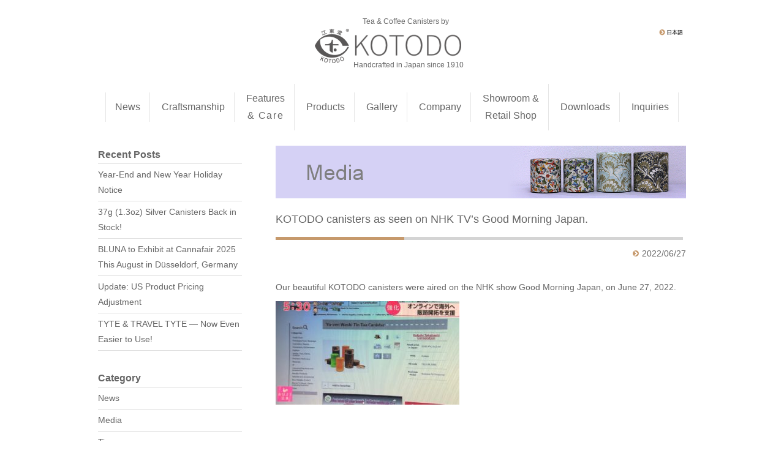

--- FILE ---
content_type: text/html; charset=UTF-8
request_url: https://kotodocan.com/media/2742/
body_size: 5880
content:

<!DOCTYPE html PUBLIC "-//W3C//DTD XHTML 1.0 Transitional//EN" "http://www.w3.org/TR/xhtml1/DTD/xhtml1-transitional.dtd">
<html xmlns="http://www.w3.org/1999/xhtml">
<head>
<meta http-equiv="Content-Type" content="text/html; charset=UTF-8" />
<link rel="icon" type="img/png" href="/img/favicon.png" sizes="16x16" />

<base href="/" />

<title>KOTODO Can｜Tea Tins, Coffee Canisters, Kitchen Containers</title>
<meta name="description" content="Kotodo tea tin canisters since 1922. Stylish, handcrafted tin kitchen containers for Tea & Coffee, Nuts & Seeds, Flour & Grains. Japanese traditional tea caddies and coffee storage." />
<meta name="keywords" content="tea canisters, tin canisters, kitchen storage" />

<!-- *** definitions *** -->
<meta http-equiv="content-style-type" content="text/css" />
<meta http-equiv="content-script-type" content="text/javascript" />

<!-- *** stylesheet *** -->
<link href="/css/import.css" rel="stylesheet" type="text/css" media="all" />
<link href="/css/topics.css" rel="stylesheet" type="text/css" media="all" />
<link href="/css/lightbox.css" rel="stylesheet">

<!-- *** javascript *** -->
<script type="text/javascript" src='/js/jquery-1.11.3.min.js'></script>
<script type="text/javascript" src="/js/scrolltopcontrol.js"></script>
<script>
$(".singleBox a").each(function() {
    if( $(this).find('img').length ) {
        $(this).attr( "data-lightbox", "image-1" ); 
    }
});
</script>
<script type="text/javascript" src="/js/jquery.fullwidthslider.1.0.js"></script>
<script type="text/javascript">
$(function(){
	$("#mainV").fullWidthSlider({
		width:1020,
		height:413,
		time:6000,
		nav:true
	});
})
</script>
<!-- *** googleanalytics *** -->
<script>
var _gaq = _gaq || [];
_gaq.push(['_setAccount', 'UA-43637336-1']);
_gaq.push(['_setDomainName', 'kotodocan.com']);
_gaq.push(['_setAllowLinker', true]);
_gaq.push(['_trackPageview']);

(function() {
  var ga = document.createElement('script'); ga.type = 'text/javascript'; ga.async = true;
  ga.src = ('https:' == document.location.protocol ? 'https://ssl' : 'http://www') + '.google-analytics.com/ga.js';
  var s = document.getElementsByTagName('script')[0]; s.parentNode.insertBefore(ga, s);
})();
</script>
<!-- *** //googleanalytics *** -->
<meta name='robots' content='max-image-preview:large' />
<link rel='dns-prefetch' href='//s.w.org' />
<script type='text/javascript' src='https://kotodocan.com/cms/wp-includes/js/jquery/jquery.min.js?ver=3.6.0' id='jquery-core-js'></script>
<script type='text/javascript' src='https://kotodocan.com/cms/wp-includes/js/jquery/jquery-migrate.min.js?ver=3.3.2' id='jquery-migrate-js'></script>
<script type='text/javascript' id='biz-cal-script-js-extra'>
/* <![CDATA[ */
var bizcalOptions = {"holiday_title":"","sun":"on","sat":"on","holiday":"on","temp_holidays":"2025-12-29\r\n2025-12-30\r\n2025-12-31\r\n2026-01-01\r\n2026-01-02\r\n2026-01-05\r\n2026-01-12\r\n2026-02-11\r\n2026-02-23\r\n2026-03-20\r\n2026-04-29\r\n2026-05-04\r\n2026-05-05\r\n2026-05-06\r\n2026-07-20\r\n2026-08-11\r\n2026-08-13\r\n2026-08-14\r\n2026-09-21\r\n2026-09-22\r\n2026-09-23\r\n2026-10-12\r\n2026-11-03\r\n2026-11-23\r\n2026-12-29\r\n2026-12-30\r\n2026-12-31","temp_weekdays":"","eventday_title":"","eventday_url":"https:\/\/kotodocan.com\/news\/38371\/","eventdays":"2025-10-30","month_limit":"\u5236\u9650\u306a\u3057","nextmonthlimit":"12","prevmonthlimit":"12","plugindir":"https:\/\/kotodocan.com\/cms\/wp-content\/plugins\/biz-calendar\/","national_holiday":""};
/* ]]> */
</script>
<script type='text/javascript' src='https://kotodocan.com/cms/wp-content/themes/KotodoCan/calendar.js?ver=6.0.11' id='biz-cal-script-js'></script>
<link rel="https://api.w.org/" href="https://kotodocan.com/wp-json/" /><link rel="alternate" type="application/json" href="https://kotodocan.com/wp-json/wp/v2/posts/2742" /><link rel="canonical" href="https://kotodocan.com/media/2742/" />
<link rel='shortlink' href='https://kotodocan.com/?p=2742' />
<link rel="alternate" type="application/json+oembed" href="https://kotodocan.com/wp-json/oembed/1.0/embed?url=https%3A%2F%2Fkotodocan.com%2Fmedia%2F2742%2F" />
<link rel="alternate" type="text/xml+oembed" href="https://kotodocan.com/wp-json/oembed/1.0/embed?url=https%3A%2F%2Fkotodocan.com%2Fmedia%2F2742%2F&#038;format=xml" />
<!-- Google tag (gtag.js) -->
<script async src="https://www.googletagmanager.com/gtag/js?id=G-JHX1SDPZ03"></script>
<script>
  window.dataLayer = window.dataLayer || [];
  function gtag(){dataLayer.push(arguments);}
  gtag('js', new Date());

  gtag('config', 'G-JHX1SDPZ03');
</script> 
</head>

<body id="topics">
<div id="header_plain">
	<div id="top_logo">
	<span style="font-size: 12px;margin-left:45px;">Tea & Coffee Canisters by</span><br/>
	<p style="float:right;"><a href="http://www.kotodo-can.co.jp/" target="_blank"><img src="/img/nihongo_go_btn.png" alt="" /></a></p>
	<a href="/" style="margin-left:35px;margin-bottom:0px;"><img src="/img/logo_SSPL_56_0px_gray_90.png" alt="Logo"  /></a><br/>
	<span style="display:inline-block;margin-top:-10px;font-size: 12px;margin-left:53px;">Handcrafted in Japan since 1910</span><br/>
	</div>
	<div id="top_menu">
		<ul>
			<li class="top"><a href="/news/">News</a></li>
			<li class="craft"><a href="/craft/">Craftsmanship</a></li>
			<li class="feature"><a href="/feature/">Features<br/><span style="letter-spacing:0.1em;">& Care</span></a></li>
			<li class="product"><a href="/products/">Products</a></li>
			<li class="gallery"><a href="/gallery/">Gallery</a></li>
			<li class="corporate"><a href="/company/">Company</a></li>
			<li class="showroom"><a href="/showroom/">Showroom &<br/>Retail Shop</a></li>
			<li class="download"><a href="/download/">Downloads</a></li>
			<li class="inquiries"><a href="/inquiries/">Inquiries</a></li>
		</ul>
	</div>
</div>
<br clear="both"/>

<div id="contents">
	<div class="inner">
		<div id="main">
			    			<img src="https://kotodocan.com/cms/wp-content/uploads/2022/07/banner-media.png" als="Media">
			<div class="container">
			<h3>KOTODO canisters as seen on NHK TV&#8217;s Good Morning Japan.</h3>
			<h4 class="date">2022/06/27</h4>
			<p><p>Our beautiful KOTODO canisters were aired on the NHK show Good Morning Japan, on June 27, 2022.</p>
<p><a href="https://kotodocan.com/cms/wp-content/uploads/2022/07/S__60342274.jpg"><img class="alignleft size-medium wp-image-2743" src="https://kotodocan.com/cms/wp-content/uploads/2022/07/S__60342274-300x169.jpg" alt="ohayounippon" width="300" height="169" srcset="https://kotodocan.com/cms/wp-content/uploads/2022/07/S__60342274-300x169.jpg 300w, https://kotodocan.com/cms/wp-content/uploads/2022/07/S__60342274-254x143.jpg 254w, https://kotodocan.com/cms/wp-content/uploads/2022/07/S__60342274-219x123.jpg 219w, https://kotodocan.com/cms/wp-content/uploads/2022/07/S__60342274.jpg 400w" sizes="(max-width: 300px) 100vw, 300px" /></a></p>
</p>
			</div>
    <!-- / #main -->
		</div>
<style>
#side > div{margin-bottom:30px}
#side ul {border-top:#dedede solid 1px; margin-bottom: 0!important}
#side ul li {padding: 5px 0;border-bottom:#dedede solid 1px}
#side ul li a {display: block;width: 235px;font-size:14px!important; line-height:1.8; font-weight: normal!important;height:auto!important}
	
.wtpsw-post-items li.wtpsw-post-li {clear: both; padding: 5px 0 !important}
li.wtpsw-post-li .wtpsw-post-thumb-right h6 {margin: 0 !important}
</style>
<!-- side -->
<div id="side">

		<div>
		<h3 class="side-title">Recent Posts</h3>
		<ul>
											<li>
					<a href="https://kotodocan.com/news/38424/">Year-End and New Year Holiday Notice</a>
									</li>
											<li>
					<a href="https://kotodocan.com/news/32918/">37g (1.3oz) Silver Canisters Back in Stock!</a>
									</li>
											<li>
					<a href="https://kotodocan.com/news/32915/">BLUNA to Exhibit at Cannafair 2025 This August in Düsseldorf, Germany</a>
									</li>
											<li>
					<a href="https://kotodocan.com/news/32910/">Update: US Product Pricing Adjustment</a>
									</li>
											<li>
					<a href="https://kotodocan.com/news/32890/">TYTE &#038; TRAVEL TYTE — Now Even Easier to Use!</a>
									</li>
					</ul>

		</div><div><h3 class="side-title">Category</h3>
			<ul>
					<li class="cat-item cat-item-1"><a href="https://kotodocan.com/news/">News</a>
</li>
	<li class="cat-item cat-item-23"><a href="https://kotodocan.com/media/">Media</a>
</li>
	<li class="cat-item cat-item-24"><a href="https://kotodocan.com/tips/">Tips</a>
</li>
			</ul>

			</div><div><h3 class="side-title">Search</h3><form id="s-form" role="search" method="get" id="searchform" class="searchform" action="https://kotodocan.com/">
	<div>
		<label class="screen-reader-text" for="s"></label>
		<input type="text" value="" name="s" id="s-box" placeholder="Keyword"/>
		<button type="submit" id="s-btn">Search</button>
	</div>
</form>

</div><div><h3 class="side-title">Archives</h3>
			<ul>
					<li><a href='https://kotodocan.com/date/2025/12/'>2025.12</a></li>
	<li><a href='https://kotodocan.com/date/2025/06/'>2025.06</a></li>
	<li><a href='https://kotodocan.com/date/2025/05/'>2025.05</a></li>
	<li><a href='https://kotodocan.com/date/2025/04/'>2025.04</a></li>
	<li><a href='https://kotodocan.com/date/2025/01/'>2025.01</a></li>
	<li><a href='https://kotodocan.com/date/2024/12/'>2024.12</a></li>
	<li><a href='https://kotodocan.com/date/2024/11/'>2024.11</a></li>
	<li><a href='https://kotodocan.com/date/2024/10/'>2024.10</a></li>
	<li><a href='https://kotodocan.com/date/2024/03/'>2024.03</a></li>
	<li><a href='https://kotodocan.com/date/2024/02/'>2024.02</a></li>
	<li><a href='https://kotodocan.com/date/2023/12/'>2023.12</a></li>
	<li><a href='https://kotodocan.com/date/2023/10/'>2023.10</a></li>
	<li><a href='https://kotodocan.com/date/2023/09/'>2023.09</a></li>
	<li><a href='https://kotodocan.com/date/2023/08/'>2023.08</a></li>
	<li><a href='https://kotodocan.com/date/2023/06/'>2023.06</a></li>
	<li><a href='https://kotodocan.com/date/2023/05/'>2023.05</a></li>
	<li><a href='https://kotodocan.com/date/2023/02/'>2023.02</a></li>
	<li><a href='https://kotodocan.com/date/2022/08/'>2022.08</a></li>
	<li><a href='https://kotodocan.com/date/2022/07/'>2022.07</a></li>
	<li><a href='https://kotodocan.com/date/2022/06/'>2022.06</a></li>
	<li><a href='https://kotodocan.com/date/2021/10/'>2021.10</a></li>
	<li><a href='https://kotodocan.com/date/2021/08/'>2021.08</a></li>
	<li><a href='https://kotodocan.com/date/2021/04/'>2021.04</a></li>
	<li><a href='https://kotodocan.com/date/2021/02/'>2021.02</a></li>
	<li><a href='https://kotodocan.com/date/2020/09/'>2020.09</a></li>
	<li><a href='https://kotodocan.com/date/2020/07/'>2020.07</a></li>
	<li><a href='https://kotodocan.com/date/2020/06/'>2020.06</a></li>
	<li><a href='https://kotodocan.com/date/2020/05/'>2020.05</a></li>
	<li><a href='https://kotodocan.com/date/2019/11/'>2019.11</a></li>
	<li><a href='https://kotodocan.com/date/2019/10/'>2019.10</a></li>
	<li><a href='https://kotodocan.com/date/2019/09/'>2019.09</a></li>
	<li><a href='https://kotodocan.com/date/2019/05/'>2019.05</a></li>
	<li><a href='https://kotodocan.com/date/2017/04/'>2017.04</a></li>
	<li><a href='https://kotodocan.com/date/2016/12/'>2016.12</a></li>
	<li><a href='https://kotodocan.com/date/2015/11/'>2015.11</a></li>
	<li><a href='https://kotodocan.com/date/2014/03/'>2014.03</a></li>
	<li><a href='https://kotodocan.com/date/2013/08/'>2013.08</a></li>
			</ul>

			</div><div><h3 class="side-title">Trending Posts</h3>			<div class="wtpsw-post-items">
		    	<ul>
			        
<li class="wtpsw-post-li">
    
    <div class="wtpsw-post-thumb-right">
        <h6> <a class="wtpsw-post-title" href="https://kotodocan.com/news/2984/">Special, Limited Edition Yu-zen Washi Designs are available!</a></h6>

        
        <div class="wtpsw-post-stats">
            
            
                    </div>

            </div>
</li>
<li class="wtpsw-post-li">
    
    <div class="wtpsw-post-thumb-right">
        <h6> <a class="wtpsw-post-title" href="https://kotodocan.com/news/2909/">We are exhibiting at the World Tea Expo 2023! :March in Lasvegas, USA</a></h6>

        
        <div class="wtpsw-post-stats">
            
            
                    </div>

            </div>
</li>
<li class="wtpsw-post-li">
    
    <div class="wtpsw-post-thumb-right">
        <h6> <a class="wtpsw-post-title" href="https://kotodocan.com/news/3066/">A Harmonious Celebration of Tradition and Taste</a></h6>

        
        <div class="wtpsw-post-stats">
            
            
                    </div>

            </div>
</li>
<li class="wtpsw-post-li">
    
    <div class="wtpsw-post-thumb-right">
        <h6> <a class="wtpsw-post-title" href="https://kotodocan.com/news/3109/">New products, KURO-KOMON Canisters are available!</a></h6>

        
        <div class="wtpsw-post-stats">
            
            
                    </div>

            </div>
</li>
<li class="wtpsw-post-li">
    
    <div class="wtpsw-post-thumb-right">
        <h6> <a class="wtpsw-post-title" href="https://kotodocan.com/news/32697/">[Limited Release] New “Wide 380 g Can with Inner Lid” Now Available!</a></h6>

        
        <div class="wtpsw-post-stats">
            
            
                    </div>

            </div>
</li>		   		</ul>
			</div>
		</div></div>
<!-- /side -->
	</div>
</div>
<div id="footer">
	<div class="ftrMenu">
		<div class="inner">
			<ul>
				<li class="top"><a href="/">Top</a></li>
				<li class="craft"><a href="/craft/">Craftsmanship</a></li>
				<li class="feature"><a href="/feature/">Features & Care</a></li>
				<li class="product"><a href="/products/">Products</a></li>
				<li class="gallery"><a href="/gallery/">Gallery</a></li>
				<li class="corporate"><a href="/company/">Company</a></li>
				<li class="showroom"><a href="/showroom/">Showroom & Retail Shop</a></li>
				<li class="download"><a href="/download">Downloads</a></li>
				<li class="inquiries"><a href="/inquiries/">Inquiries</a></li>
				<li><a href="http://www.kotodo-can.co.jp">日本語</a></li>
			</ul>
		</div>
	</div>
 	<div class="inner">
		<div class="floatL">
		 <img src="/img/footer_logo.png" alt="Kotodo Can" />
		 <div style="display:inline-block;line-height:1.2;">
		 <span style="font-size:24px;">Kotodo Takahashi Corporation</span>
		  <p style="margin-bottom:0">1-3-14 Komagata, KomagataTC Building 2nd Floor, Taito-ku, Tokyo 111-0043, Japan</p>
		</div>
		
		</div>
		<div class="copyRight">
		 <p>Copyright &copy; 2016 - 2026 KOTODO, Corp. All rights reserved.</p>
		</div>
	</div>
</div>
<!-- /footer -->
<script type="text/javascript" src="/js/lightbox.js"></script>
<script type="text/javascript">
document.addEventListener( 'wpcf7mailsent', function( event ) {
	if ( '1071' == event.detail.contactFormId ) {
		location = './cdlp';
	}
}, false );
</script>
<link rel='stylesheet' id='wp-block-library-css'  href='https://kotodocan.com/cms/wp-includes/css/dist/block-library/style.min.css?ver=6.0.11' type='text/css' media='all' />
<style id='global-styles-inline-css' type='text/css'>
body{--wp--preset--color--black: #000000;--wp--preset--color--cyan-bluish-gray: #abb8c3;--wp--preset--color--white: #ffffff;--wp--preset--color--pale-pink: #f78da7;--wp--preset--color--vivid-red: #cf2e2e;--wp--preset--color--luminous-vivid-orange: #ff6900;--wp--preset--color--luminous-vivid-amber: #fcb900;--wp--preset--color--light-green-cyan: #7bdcb5;--wp--preset--color--vivid-green-cyan: #00d084;--wp--preset--color--pale-cyan-blue: #8ed1fc;--wp--preset--color--vivid-cyan-blue: #0693e3;--wp--preset--color--vivid-purple: #9b51e0;--wp--preset--gradient--vivid-cyan-blue-to-vivid-purple: linear-gradient(135deg,rgba(6,147,227,1) 0%,rgb(155,81,224) 100%);--wp--preset--gradient--light-green-cyan-to-vivid-green-cyan: linear-gradient(135deg,rgb(122,220,180) 0%,rgb(0,208,130) 100%);--wp--preset--gradient--luminous-vivid-amber-to-luminous-vivid-orange: linear-gradient(135deg,rgba(252,185,0,1) 0%,rgba(255,105,0,1) 100%);--wp--preset--gradient--luminous-vivid-orange-to-vivid-red: linear-gradient(135deg,rgba(255,105,0,1) 0%,rgb(207,46,46) 100%);--wp--preset--gradient--very-light-gray-to-cyan-bluish-gray: linear-gradient(135deg,rgb(238,238,238) 0%,rgb(169,184,195) 100%);--wp--preset--gradient--cool-to-warm-spectrum: linear-gradient(135deg,rgb(74,234,220) 0%,rgb(151,120,209) 20%,rgb(207,42,186) 40%,rgb(238,44,130) 60%,rgb(251,105,98) 80%,rgb(254,248,76) 100%);--wp--preset--gradient--blush-light-purple: linear-gradient(135deg,rgb(255,206,236) 0%,rgb(152,150,240) 100%);--wp--preset--gradient--blush-bordeaux: linear-gradient(135deg,rgb(254,205,165) 0%,rgb(254,45,45) 50%,rgb(107,0,62) 100%);--wp--preset--gradient--luminous-dusk: linear-gradient(135deg,rgb(255,203,112) 0%,rgb(199,81,192) 50%,rgb(65,88,208) 100%);--wp--preset--gradient--pale-ocean: linear-gradient(135deg,rgb(255,245,203) 0%,rgb(182,227,212) 50%,rgb(51,167,181) 100%);--wp--preset--gradient--electric-grass: linear-gradient(135deg,rgb(202,248,128) 0%,rgb(113,206,126) 100%);--wp--preset--gradient--midnight: linear-gradient(135deg,rgb(2,3,129) 0%,rgb(40,116,252) 100%);--wp--preset--duotone--dark-grayscale: url('#wp-duotone-dark-grayscale');--wp--preset--duotone--grayscale: url('#wp-duotone-grayscale');--wp--preset--duotone--purple-yellow: url('#wp-duotone-purple-yellow');--wp--preset--duotone--blue-red: url('#wp-duotone-blue-red');--wp--preset--duotone--midnight: url('#wp-duotone-midnight');--wp--preset--duotone--magenta-yellow: url('#wp-duotone-magenta-yellow');--wp--preset--duotone--purple-green: url('#wp-duotone-purple-green');--wp--preset--duotone--blue-orange: url('#wp-duotone-blue-orange');--wp--preset--font-size--small: 13px;--wp--preset--font-size--medium: 20px;--wp--preset--font-size--large: 36px;--wp--preset--font-size--x-large: 42px;}.has-black-color{color: var(--wp--preset--color--black) !important;}.has-cyan-bluish-gray-color{color: var(--wp--preset--color--cyan-bluish-gray) !important;}.has-white-color{color: var(--wp--preset--color--white) !important;}.has-pale-pink-color{color: var(--wp--preset--color--pale-pink) !important;}.has-vivid-red-color{color: var(--wp--preset--color--vivid-red) !important;}.has-luminous-vivid-orange-color{color: var(--wp--preset--color--luminous-vivid-orange) !important;}.has-luminous-vivid-amber-color{color: var(--wp--preset--color--luminous-vivid-amber) !important;}.has-light-green-cyan-color{color: var(--wp--preset--color--light-green-cyan) !important;}.has-vivid-green-cyan-color{color: var(--wp--preset--color--vivid-green-cyan) !important;}.has-pale-cyan-blue-color{color: var(--wp--preset--color--pale-cyan-blue) !important;}.has-vivid-cyan-blue-color{color: var(--wp--preset--color--vivid-cyan-blue) !important;}.has-vivid-purple-color{color: var(--wp--preset--color--vivid-purple) !important;}.has-black-background-color{background-color: var(--wp--preset--color--black) !important;}.has-cyan-bluish-gray-background-color{background-color: var(--wp--preset--color--cyan-bluish-gray) !important;}.has-white-background-color{background-color: var(--wp--preset--color--white) !important;}.has-pale-pink-background-color{background-color: var(--wp--preset--color--pale-pink) !important;}.has-vivid-red-background-color{background-color: var(--wp--preset--color--vivid-red) !important;}.has-luminous-vivid-orange-background-color{background-color: var(--wp--preset--color--luminous-vivid-orange) !important;}.has-luminous-vivid-amber-background-color{background-color: var(--wp--preset--color--luminous-vivid-amber) !important;}.has-light-green-cyan-background-color{background-color: var(--wp--preset--color--light-green-cyan) !important;}.has-vivid-green-cyan-background-color{background-color: var(--wp--preset--color--vivid-green-cyan) !important;}.has-pale-cyan-blue-background-color{background-color: var(--wp--preset--color--pale-cyan-blue) !important;}.has-vivid-cyan-blue-background-color{background-color: var(--wp--preset--color--vivid-cyan-blue) !important;}.has-vivid-purple-background-color{background-color: var(--wp--preset--color--vivid-purple) !important;}.has-black-border-color{border-color: var(--wp--preset--color--black) !important;}.has-cyan-bluish-gray-border-color{border-color: var(--wp--preset--color--cyan-bluish-gray) !important;}.has-white-border-color{border-color: var(--wp--preset--color--white) !important;}.has-pale-pink-border-color{border-color: var(--wp--preset--color--pale-pink) !important;}.has-vivid-red-border-color{border-color: var(--wp--preset--color--vivid-red) !important;}.has-luminous-vivid-orange-border-color{border-color: var(--wp--preset--color--luminous-vivid-orange) !important;}.has-luminous-vivid-amber-border-color{border-color: var(--wp--preset--color--luminous-vivid-amber) !important;}.has-light-green-cyan-border-color{border-color: var(--wp--preset--color--light-green-cyan) !important;}.has-vivid-green-cyan-border-color{border-color: var(--wp--preset--color--vivid-green-cyan) !important;}.has-pale-cyan-blue-border-color{border-color: var(--wp--preset--color--pale-cyan-blue) !important;}.has-vivid-cyan-blue-border-color{border-color: var(--wp--preset--color--vivid-cyan-blue) !important;}.has-vivid-purple-border-color{border-color: var(--wp--preset--color--vivid-purple) !important;}.has-vivid-cyan-blue-to-vivid-purple-gradient-background{background: var(--wp--preset--gradient--vivid-cyan-blue-to-vivid-purple) !important;}.has-light-green-cyan-to-vivid-green-cyan-gradient-background{background: var(--wp--preset--gradient--light-green-cyan-to-vivid-green-cyan) !important;}.has-luminous-vivid-amber-to-luminous-vivid-orange-gradient-background{background: var(--wp--preset--gradient--luminous-vivid-amber-to-luminous-vivid-orange) !important;}.has-luminous-vivid-orange-to-vivid-red-gradient-background{background: var(--wp--preset--gradient--luminous-vivid-orange-to-vivid-red) !important;}.has-very-light-gray-to-cyan-bluish-gray-gradient-background{background: var(--wp--preset--gradient--very-light-gray-to-cyan-bluish-gray) !important;}.has-cool-to-warm-spectrum-gradient-background{background: var(--wp--preset--gradient--cool-to-warm-spectrum) !important;}.has-blush-light-purple-gradient-background{background: var(--wp--preset--gradient--blush-light-purple) !important;}.has-blush-bordeaux-gradient-background{background: var(--wp--preset--gradient--blush-bordeaux) !important;}.has-luminous-dusk-gradient-background{background: var(--wp--preset--gradient--luminous-dusk) !important;}.has-pale-ocean-gradient-background{background: var(--wp--preset--gradient--pale-ocean) !important;}.has-electric-grass-gradient-background{background: var(--wp--preset--gradient--electric-grass) !important;}.has-midnight-gradient-background{background: var(--wp--preset--gradient--midnight) !important;}.has-small-font-size{font-size: var(--wp--preset--font-size--small) !important;}.has-medium-font-size{font-size: var(--wp--preset--font-size--medium) !important;}.has-large-font-size{font-size: var(--wp--preset--font-size--large) !important;}.has-x-large-font-size{font-size: var(--wp--preset--font-size--x-large) !important;}
</style>
<link rel='stylesheet' id='biz-cal-style-css'  href='https://kotodocan.com/cms/wp-content/themes/KotodoCan/biz-cal.css?ver=6.0.11' type='text/css' media='all' />
<link rel='stylesheet' id='contact-form-7-css'  href='https://kotodocan.com/cms/wp-content/plugins/contact-form-7/includes/css/styles.css?ver=5.6.3' type='text/css' media='all' />
<link rel='stylesheet' id='wpos-slick-style-css'  href='https://kotodocan.com/cms/wp-content/plugins/wp-trending-post-slider-and-widget/assets/css/slick.css?ver=1.5.5' type='text/css' media='all' />
<link rel='stylesheet' id='wtpsw-public-style-css'  href='https://kotodocan.com/cms/wp-content/plugins/wp-trending-post-slider-and-widget/assets/css/wtpsw-public.css?ver=1.5.5' type='text/css' media='all' />
<link rel='stylesheet' id='wp-pagenavi-css'  href='https://kotodocan.com/cms/wp-content/plugins/wp-pagenavi/pagenavi-css.css?ver=2.70' type='text/css' media='all' />
<script type='text/javascript' src='https://kotodocan.com/cms/wp-content/plugins/contact-form-7/includes/swv/js/index.js?ver=5.6.3' id='swv-js'></script>
<script type='text/javascript' id='contact-form-7-js-extra'>
/* <![CDATA[ */
var wpcf7 = {"api":{"root":"https:\/\/kotodocan.com\/wp-json\/","namespace":"contact-form-7\/v1"}};
/* ]]> */
</script>
<script type='text/javascript' src='https://kotodocan.com/cms/wp-content/plugins/contact-form-7/includes/js/index.js?ver=5.6.3' id='contact-form-7-js'></script>
<script type='text/javascript' id='wtpsw-public-script-js-extra'>
/* <![CDATA[ */
var Wtpsw = {"ajaxurl":"https:\/\/kotodocan.com\/cms\/wp-admin\/admin-ajax.php","is_mobile":"0","is_rtl":"0","post_view_count":"2742"};
/* ]]> */
</script>
<script type='text/javascript' src='https://kotodocan.com/cms/wp-content/plugins/wp-trending-post-slider-and-widget/assets/js/wtpsw-public.js?ver=1.5.5' id='wtpsw-public-script-js'></script>
</body>
</html>


--- FILE ---
content_type: text/css
request_url: https://kotodocan.com/css/import.css
body_size: 20
content:
@charset "utf-8";

/* reset
----------------------------------------------------------- */
@import url("default.css");


/* common styles (header, footer)
----------------------------------------------------------- */
@import url("common.css");

/* all style
----------------------------------------------------------- */
@import url("style.css");


--- FILE ---
content_type: text/css
request_url: https://kotodocan.com/css/topics.css
body_size: 451
content:
@charset "utf-8";
/* ===================================================================
CSS information

 file name  :topics.css
 author     :PCBrain
 style info :新着情報・イベント情報用
=================================================================== */
#topics #main h3{
	margin-bottom:10px;
}


#topics #main h4.date{
	float:right;
	background:url(../img/common/arrow_tan.png) no-repeat left 7px;
	padding-left:15px;
	margin-bottom:20px;
	font-size:14px;
	font-weight:normal;
	overflow: hidden; /*floatの解除、ここがポイント*/
	position: relative; /*DWで正常にプレビューできるようになります。*/
	zoom:1; /*IE6でレイアウト崩れを防ぐためのものです。*/
}

#main .container p{
	clear:both;
}
#main .container p a{
	color:#b72f00;
	text-decoration:underline;
}
#main .pagenavi{
	text-align:center;
	margin-top:30px;
}

--- FILE ---
content_type: text/css
request_url: https://kotodocan.com/css/default.css
body_size: 526
content:
@charset "utf-8";

html {
	overflow-y: scroll;
}
body,div,dl,dt,dd,ul,ol,li,h1,h2,h3,h4,h5,h6,pre,form,fieldset,input,textarea,p,blockquote,th,td {
	margin: 0;
	padding: 0;
}
address,caption,cite,code,dfn,em,strong,th,var {
	font-style: normal;
}
table {
	border-collapse: collapse;
	border-spacing: 0;
}
caption,th {
	text-align: left;
}
q:before,q:after {
	content: '';
}
object,
embed {
	vertical-align: top;
}
hr,legend {
	display: none;
}
img,abbr,acronym,fieldset {
	border: 0;
}
img {
	vertical-align:bottom;
}
li {
	list-style-type: none;
}

/*--- default */
body {
	color: #2d2d2d;
/*	
	font-family: "メイリオ","Meiryo",verdana,"ヒラギノ角ゴ Pro W3","Hiragino Kaku Gothic Pro",Osaka,"ＭＳ Ｐゴシック","MS PGothic",Sans-Serif;
	font-family: ariel,helvetica,verdana,Sans-Serif;
 */
	font-family: ariel,helvetica,verdana,Sans-Serif;
	line-height: 1.8;
}

/* ------------------------------- */
/*
p.h1-detail{
	font-size: 24px;
	line-height: 24px;
	margin-bottom: 18px;
	position: relative;
	/* font-family: Times,"Times New Roman"; */
}
*/





--- FILE ---
content_type: text/css
request_url: https://kotodocan.com/css/common.css
body_size: 1322
content:
@charset "utf-8";

body {
	background-color:#fff;
	font-size:14px;
	color:#666;
}

p{
	margin-bottom:10px;
}

.inner{
	width:960px;
	padding:0 30px;
	margin:0 auto;
}

/* -----------------------------------------------------------
	#header_plain
----------------------------------------------------------- */

#header_plain {
	margin-top : 25px;
	margin-right: auto;
	margin-left: auto;
	width : 960px;
	text-align : center;
}

#top_menu{
	padding-top : 20px;
}

#top_menu ul {
	margin : 0;
	padding: 0;
	list-style-type: none;
	list-style-image: none;
}

#top_menu ul li {
	font-family : arial, helvetica, sans-serif;
	font-size : 16px;
	border-right: 1px solid #e6e6e6;
	display: inline-block;
	padding-top : 5px;
	padding-bottom : 5px;
}

#top_menu ul li:first-child {
	border-left: 1px solid #e6e6e6;
}

#top_menu ul li a{
	text-decoration : none;
	display : inline-block;
	vertical-align : middle;
	padding : 5px 0px;
	margin : 0 15px;
}

#top_menu ul li a:hover{
	color : #c6996c;
}


/* -----------------------------------------------------------
	#main
----------------------------------------------------------- */
#main {
	float:right;
	width:670px;
	
}

.fs1{
	display:inline-block;
	margin-bottom:18px;
	font-size:30px;
	line-height:38px;
}

#main h2{
	margin-bottom:30px;
}

.fs2{
	display:inline-block;
	margin-bottom:15px;
	font-size:19.5px;
	line-height:25px;
}

#main h3{
	clear:both;
	background:url(../img/h3_bg.png) no-repeat left bottom;
	padding-left:5px;
	margin-bottom:30px;
	width:665px;
	font-weight:normal;
	font-size:18px;
	line-height:1.5;
	padding:20px 0;
}

#main h4{
	margin-bottom:20px;
	font-size:20px;
}

.container{
	margin-bottom:30px;
}

#main table{
	border-top:#dedede solid 1px;
	margin-bottom:20px;
	width:100%;
}

#main table th{
	background:url(../img/arrow_tan.png) no-repeat 5px 15px;
	padding:8px 0 8px 22px;
	border-bottom:#dedede solid 1px;
	font-weight:normal;
	vertical-align:top;
	color:#999;
}

#main table td{
	padding:8px 0 8px 10px;
	border-bottom:#dedede solid 1px;
	vertical-align:top;
}

#main ul.normal li{
	background:url(../img/arrow_tan.png) no-repeat left 7px;
	padding-left:15px;
	margin:0;
}

/* -----------------------------------------------------------
	#side
----------------------------------------------------------- */

#side {
	float:left;
	margin-right:55px;
}

#side ul{
	border-top:#dedede solid 1px;
	margin-bottom:35px;
}

#side ul li{
	padding:5px 0;
	border-bottom:#dedede solid 1px;
	width:235px;
}



#side ul li a{
	display:block;
	width:235px;
	height:50px;
}

#side ul li img{
	float:left;
	vertical-align:middle;
	margin-right:20px;
}

#side ul li p{
	display:block;
	padding:10px 0;
	margin-bottom:0;
	line-height:1.2;
}

#side ul li p span{
	font-size:10px;
	font-weight:normal;
	color:#B72F00;
}

#side .sideBox{
	margin-bottom:30px;
}

#side .sideBox dl dd{
	background:url(../img/common/arrow_glay.png) no-repeat 200px 20px;
	padding:10px ;
	font-size:10px;
	border:#d4d4d4 solid;
	border-width:0 1px 1px 1px;
}

#side .sideBox dl dd span{
	display:block;
	font-size:18px;
	line-height:1.5;
}

#side .sideContact{
	padding:10px;
	background-color:#ebebeb;
	text-align:center;
}

#side #fb_logo{
	width:235px;
	margin-top:40px;
}

#side #bl_logo{
	margin-top:0;
}

#side #yt_logo{
	margin-top:10px;
}


#top-text {
	font-size: 18px;
	line-height: 22px;
	margin-bottom: 18px;
	position: relative;
	font-family : arial, helvetica, sans-serif;
}

.section-middle{
	margin-bottom: 18px;
	font-family : arial, helvetica, sans-serif;
	font-size : 13px;
	line-height : 18px;
}

/* -----------------------------------------------------------
	#footer
----------------------------------------------------------- */
#footer {
    background-color: #ebebeb;
    font-size: 13px;
    padding-bottom: 45px;
}

#footer .ftrMenu {
    border-bottom: 1px solid #d4d4d4;
    border-top: 1px solid #d4d4d4;
    margin-bottom: 20px;
    padding: 30px 0;
    text-align: center;
}

#footer .ftrMenu ul li {
    background: rgba(0, 0, 0, 0) url("../img/arrow_tan.png") no-repeat scroll left 5px;
    display: inline;
    margin-right: 5px;
    padding-left: 15px;
}

#footer .copyRight {
    float: right;
    margin-top:25px;
}


/* -----------------------------------------------------------
	#post-lists
----------------------------------------------------------- */
#post-lists {display:flex;flex-wrap:wrap}
.post-content{width:50%}
.post-content a{display:block;margin:10px}
.post-content img{max-width:100%;height:auto;border:1px solid #CCC;margin-bottom:10px}
.post-content p.title{margin-bottom:5px;line-height:1.5em;font-weight: bold}
.post-content p.date{margin-bottom:20px;font-size:0.8em}
.pagination{text-align:center;margin:20px 0 50px}

/* -----------------------------------------------------------
	#post-lists
----------------------------------------------------------- */
#s-form {
  position: relative;
  height: 42px;
}
 
#s-box {
  height: 38px;
  padding: 0 10px;
  position: absolute;
  top: 0;
  left: 0;
  border: 2px solid #999;
}
 
#s-btn {
  background: #212121;
  border: none;
  font-size: 1rem;
  color: #fff;
  width: auto;
  height: 42px;
  padding:0 10px;
  position: absolute;
  top: 0;
  left: 160px;
  cursor: pointer;
}

--- FILE ---
content_type: text/css
request_url: https://kotodocan.com/css/style.css
body_size: 388
content:
@charset "utf-8";

a:link,a:visited {
	color: #666;
	text-decoration:none;
}

a:hover {
	color:#666;
	text-decoration: underline;
}

a img{
}

a:hover img{
	opacity:0.7;
}


a:active {
}



#header,
#header ul,
#contents,
#main .pickup,
.container,
.categoryBox,
.lineup,
#footer,
.ftrMenu{
	overflow: hidden; /*floatの解除、ここがポイント*/
	position: relative; /*DWで正常にプレビューできるようになります。*/
	zoom:1; /*IE6でレイアウト崩れを防ぐためのものです。*/
/*	
*/
}

.floatL{
	float:left;
}

.clearBoth{
	clear:both;
}
.textRight{
	text-align:right !important;
}
.textCenter{
	text-align:center !important;
	display:block;
}
.textBold{
	font-weight:bold;
}

